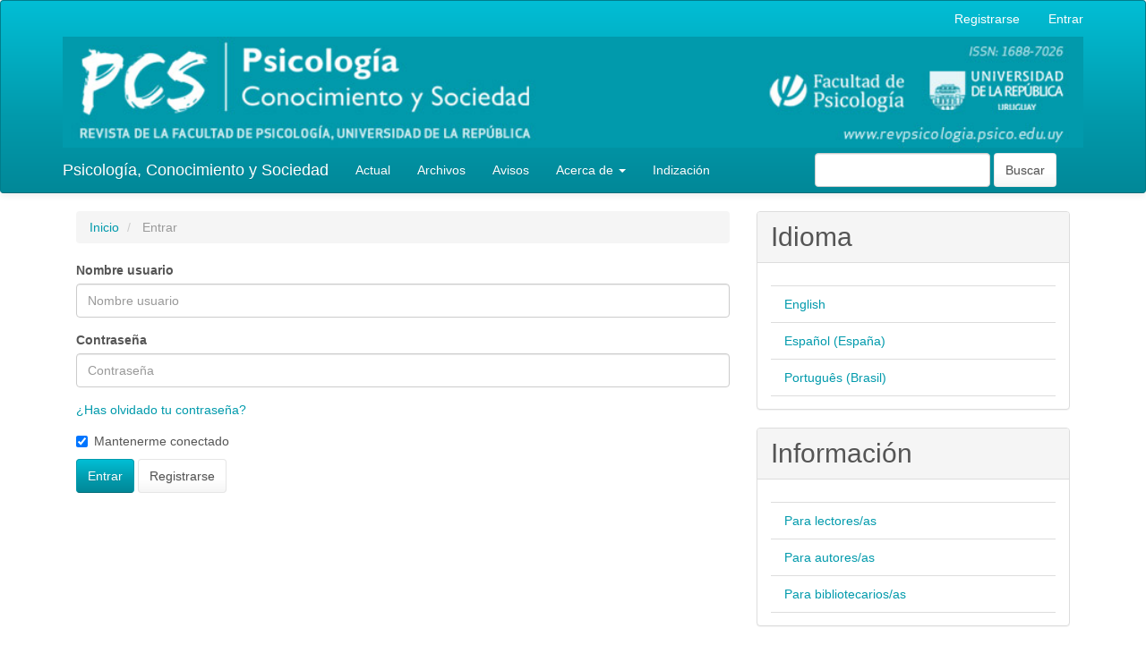

--- FILE ---
content_type: text/html; charset=utf-8
request_url: https://revista.psico.edu.uy/index.php/revpsicologia/login
body_size: 3972
content:

	
<!DOCTYPE html>
<html lang="es-ES" xml:lang="es-ES">
<head>
	<meta charset="utf-8">
	<meta name="viewport" content="width=device-width, initial-scale=1.0">
	<title>
		Entrar
							| Psicología, Conocimiento y Sociedad
			</title>

	
<meta name="generator" content="Open Journal Systems 3.3.0.20">
<META NAME="Description" CONTENT="Revista Psicología, Conocimiento y Sociedad.">
<link rel="alternate" type="application/atom+xml" href="https://revista.psico.edu.uy/revpsicologia/gateway/plugin/WebFeedGatewayPlugin/atom">
<link rel="alternate" type="application/rdf+xml" href="https://revista.psico.edu.uy/revpsicologia/gateway/plugin/WebFeedGatewayPlugin/rss">
<link rel="alternate" type="application/rss+xml" href="https://revista.psico.edu.uy/revpsicologia/gateway/plugin/WebFeedGatewayPlugin/rss2">
	<link rel="stylesheet" href="https://revista.psico.edu.uy/revpsicologia/$$$call$$$/page/page/css?name=bootstrapTheme-cerulean" type="text/css" />
</head>
<body class="pkp_page_login pkp_op_index">
	<div class="pkp_structure_page">

		<nav id="accessibility-nav" class="sr-only" role="navigation" aria-label="Salto rápido al contenido de la página">
			<ul>
			  <li><a href="#main-navigation">Navegación principal</a></li>
			  <li><a href="#main-content">Contenido principal</a></li>
			  <li><a href="#sidebar">Barra lateral</a></li>
			</ul>
		</nav>

				<header class="navbar navbar-default" id="headerNavigationContainer" role="banner">

						<div class="container">
				<div class="row">
					<nav aria-label="Navegación del usuario">
							<ul id="navigationUser" class="nav nav-pills tab-list pull-right">
														<li class=" menu-item-52">
				<a href="https://revista.psico.edu.uy/revpsicologia/user/register">
					Registrarse
									</a>
							</li>
														<li class=" menu-item-53">
				<a href="https://revista.psico.edu.uy/revpsicologia/login">
					Entrar
									</a>
							</li>
										</ul>

					</nav>
				</div><!-- .row -->
			</div><!-- .container-fluid -->

			<div class="container">



<div id="header">
		    <div id="headerTitle">
            
            
             <img width="100%" alt="Page Header" src="https://revista.psico.edu.uy/plugins/themes/bootstrap3/psicorev.jpg" class="img-title">  
            
            
            
		    </div>
		</div>

				<div class="navbar-header">

										<button type="button" class="navbar-toggle collapsed" data-toggle="collapse" data-target="#nav-menu" aria-expanded="false" aria-controls="nav-menu">
						<span class="sr-only">Toggle navigation</span>
						<span class="icon-bar"></span>
						<span class="icon-bar"></span>
						<span class="icon-bar"></span>
					</button>

																<h1 class="site-name">
																								<a href="							https://revista.psico.edu.uy/revpsicologia/index
						" class="navbar-brand">Psicología, Conocimiento y Sociedad</a>
																	</h1>
					
				</div>

								
									<nav id="nav-menu" class="navbar-collapse collapse" aria-label="Navegación del sitio">
																		<ul id="main-navigation" class="nav navbar-nav">
														<li class=" menu-item-59">
				<a href="https://revista.psico.edu.uy/revpsicologia/issue/current">
					Actual
									</a>
							</li>
														<li class=" menu-item-60">
				<a href="https://revista.psico.edu.uy/revpsicologia/issue/archive">
					Archivos
									</a>
							</li>
														<li class=" menu-item-61">
				<a href="https://revista.psico.edu.uy/revpsicologia/announcement">
					Avisos
									</a>
							</li>
																					<li class=" menu-item-62 dropdown">
				<a href="https://revista.psico.edu.uy/revpsicologia/about" class="dropdown-toggle" data-toggle="dropdown" role="button" aria-haspopup="true" aria-expanded="false">
					Acerca de
											<span class="caret"></span>
									</a>
									<ul class="dropdown-menu ">
																					<li class=" menu-item-63">
									<a href="https://revista.psico.edu.uy/revpsicologia/about">
										Sobre la revista
									</a>
								</li>
																												<li class=" menu-item-64">
									<a href="https://revista.psico.edu.uy/revpsicologia/about/submissions">
										Envíos
									</a>
								</li>
																												<li class=" menu-item-65">
									<a href="https://revista.psico.edu.uy/revpsicologia/about/editorialTeam">
										Equipo editorial
									</a>
								</li>
																												<li class=" menu-item-66">
									<a href="https://revista.psico.edu.uy/revpsicologia/about/privacy">
										Declaración de privacidad
									</a>
								</li>
																												<li class=" menu-item-67">
									<a href="https://revista.psico.edu.uy/revpsicologia/about/contact">
										Contacto
									</a>
								</li>
																		</ul>
							</li>
														<li class=" menu-item-76">
				<a href="https://revista.psico.edu.uy/revpsicologia/indizacion">
					Indización
									</a>
							</li>
			</ul>

				

																			<div class="pull-md-right">
								<form class="navbar-form navbar-left" role="search" method="post" action="https://revista.psico.edu.uy/revpsicologia/search/search">
  <div class="form-group">
    <input class="form-control" name="query" value="" type="search" aria-label="Búsqueda" placeholder="">
  </div>
  <button type="submit" class="btn btn-default">Buscar</button>
</form>
</div>
											</nav>
				


			</div><!-- .pkp_head_wrapper -->
		</header><!-- .pkp_structure_head -->

				<div class="pkp_structure_content container">
			<main class="pkp_structure_main col-xs-12 col-sm-10 col-md-8" role="main">

<div id="main-content" class="page page_login">

	<nav class="cmp_breadcrumbs" role="navigation" aria-label="Usted está aquí:">
	<ol class="breadcrumb">
		<li>
			<a href="https://revista.psico.edu.uy/revpsicologia/index">
				Inicio
			</a>
		</li>
		<li class="active">
							Entrar
					</li>
	</ol>
</nav>

		
	<form class="pkp_form login" id="login" method="post" action="https://revista.psico.edu.uy/revpsicologia/login/signIn">
		<input type="hidden" name="csrfToken" value="f57b854024c36d6e4b314cde9dea203a">
		<input type="hidden" name="source" value="" />

		
		<div class="form-group">
			<label for="login-username">
				Nombre usuario
			</label>
			<input type="text" name="username" class="form-control" id="login-username" placeholder="Nombre usuario" value="" maxlenght="32" required>
		</div>

		<div class="form-group">
			<label for="login-password">
				Contraseña
			</label>
			<input type="password" name="password" class="form-control" id="login-password" placeholder="Contraseña" password="true" maxlength="32" required="$passwordRequired">
		</div>

		<div class="form-group">
			<a href="https://revista.psico.edu.uy/revpsicologia/login/lostPassword">
				¿Has olvidado tu contraseña?
			</a>
		</div>

		<div class="checkbox">
			<label>
				<input type="checkbox" name="remember" id="remember" value="1" checked="$remember"> Mantenerme conectado
			</label>
		</div>

		<div class="buttons">
			<button type="submit" class="btn btn-primary">
				Entrar
			</button>

											<a class="btn btn-default register-button" href="https://revista.psico.edu.uy/revpsicologia/user/register?source=" role="button">
					Registrarse
				</a>
					</div>
	</form>
</div><!-- .page -->

	</main>

									<aside id="sidebar" class="pkp_structure_sidebar left col-xs-12 col-sm-8 col-md-4" role="complementary" aria-label="Barra lateral">
				<div class="pkp_block block_language">
	<h2 class="title">
		Idioma
	</h2>

	<div class="content">
		<ul>
							<li class="locale_en_US" lang="en-US">
					<a href="https://revista.psico.edu.uy/revpsicologia/user/setLocale/en_US?source=%2Findex.php%2Frevpsicologia%2Flogin">
						English
					</a>
				</li>
							<li class="locale_es_ES current" lang="es-ES">
					<a href="https://revista.psico.edu.uy/revpsicologia/user/setLocale/es_ES?source=%2Findex.php%2Frevpsicologia%2Flogin">
						Español (España)
					</a>
				</li>
							<li class="locale_pt_BR" lang="pt-BR">
					<a href="https://revista.psico.edu.uy/revpsicologia/user/setLocale/pt_BR?source=%2Findex.php%2Frevpsicologia%2Flogin">
						Português (Brasil)
					</a>
				</li>
					</ul>
	</div>
</div><!-- .block_language -->
<div class="pkp_block block_information">
	<h2 class="title">Información</h2>
	<div class="content">
		<ul>
							<li>
					<a href="https://revista.psico.edu.uy/revpsicologia/information/readers">
						Para lectores/as
					</a>
				</li>
										<li>
					<a href="https://revista.psico.edu.uy/revpsicologia/information/authors">
						Para autores/as
					</a>
				</li>
										<li>
					<a href="https://revista.psico.edu.uy/revpsicologia/information/librarians">
						Para bibliotecarios/as
					</a>
				</li>
					</ul>
	</div>
</div>
<div class="pkp_block block_developed_by">
	<h2 class="pkp_screen_reader">
		Desarrollado por
	</h2>

	<div class="content">
		<a href="http://pkp.sfu.ca/ojs/">
			Open Journal Systems
		</a>
	</div>
</div>

			</aside><!-- pkp_sidebar.left -->
				</div><!-- pkp_structure_content -->

	<footer class="footer" role="contentinfo">

		<div class="container">

			<div class="row">
								<div class="col-md-10">
					<div class="row">
<div class="col-xs-12 col-sm-3 col-md-3 col-lg-3">
<h3>Políticas</h3>
<ul>
<li><a href="https://revista.psico.edu.uy/index.php/revpsicologia/about">Enfoque y alcance</a></li>
<li><a href="https://revista.psico.edu.uy/index.php/revpsicologia/about">Políticas de sección</a></li>
<li><a href="https://revista.psico.edu.uy/index.php/revpsicologia/about">Proceso de evaluación por pares</a></li>
</ul>
</div>
<div class="col-xs-12 col-sm-3 col-md-3 col-lg-3">
<h3>Envíos</h3>
<ul>
<li><a href="https://revista.psico.edu.uy/index.php/revpsicologia/about/submissions#onlineSubmissions">Envíos en línea</a></li>
<li><a href="https://revista.psico.edu.uy/index.php/revpsicologia/about/submissions#authorGuidelines">Directrices para autores/as</a></li>
<li><a href="https://revista.psico.edu.uy/index.php/revpsicologia/about/submissions#copyrightNotice">Aviso de derechos de autor/a</a></li>
<li><a href="https://revista.psico.edu.uy/index.php/revpsicologia/about/submissions#privacyStatement">Declaración de privacidad</a></li>
</ul>
</div>
<div class="col-xs-12 col-sm-3 col-md-3 col-lg-3">
<h3>Otro</h3>
<ul>
<li><a href="https://revista.psico.edu.uy/index.php/revpsicologia/about">Patrocinadores de la revista</a></li>
<li><a href="https://revista.psico.edu.uy/index.php/revpsicologia/about">Mapa del sitio</a></li>
<li><a href="https://revista.psico.edu.uy/index.php/revpsicologia/about">Acerca de este sistema de publicación</a></li>
</ul>
</div>
<div class="col-xs-12 col-sm-3 col-md-3 col-lg-3">
<h3>Compartir</h3>
<div class="share-button"><a class="twitter-share-button" href="https://revista.psico.edu.uy/index.php/revpsicologia" data-via="mahendrakumarve" data-dnt="true">Tweet</a></div>
<div class="share-button"><!--<div class="g-plus" data-action="share" data-annotation="bubble" data-href="https://revista.psico.edu.uy/index.php/revpsicologia"></div>-->
<div id="___plus_0" style="position: absolute; width: 450px; left: -10000px;"><iframe id="I0_1738777946851" style="position: absolute; top: -10000px; width: 450px; margin: 0px; border-style: none;" tabindex="0" src="https://apis.google.com/u/0/se/0/_/+1/sharebutton?plusShare=true&amp;usegapi=1&amp;action=share&amp;annotation=bubble&amp;origin=https%3A%2F%2Frevista.psico.edu.uy&amp;url=https%3A%2F%2Frevista.psico.edu.uy%2Findex.php%2Frevpsicologia&amp;gsrc=3p&amp;ic=1&amp;jsh=m%3B%2F_%2Fscs%2Fabc-static%2F_%2Fjs%2Fk%3Dgapi.lb.es.HbYWxpOnkHQ.O%2Fd%3D1%2Frs%3DAHpOoo8Q5mI4Do3edQYD2CLm-J2lckAVZw%2Fm%3D__features__#_methods=onPlusOne%2C_ready%2C_close%2C_open%2C_resizeMe%2C_renderstart%2Concircled%2Cdrefresh%2Cerefresh%2Conload&amp;id=I0_1738777946851&amp;_gfid=I0_1738777946851&amp;parent=https%3A%2F%2Frevista.psico.edu.uy&amp;pfname=&amp;rpctoken=36030459" name="I0_1738777946851" width="100%" frameborder="0" marginwidth="0" marginheight="0" scrolling="no" data-gapiattached="true"></iframe></div>
<div class="g-plus" data-action="share" data-annotation="bubble" data-href="https://revista.psico.edu.uy/index.php/revpsicologia" data-gapiscan="true" data-onload="true" data-gapistub="true"> </div>
</div>
<div class="share-button">
<div class="fb-share-button" data-href="https://revista.psico.edu.uy/index.php/revpsicologia" data-layout="button_count"> </div>
</div>
</div>
</div>
				</div>
				
				<div class="col-md-2" role="complementary">
					<!--
					<a href="https://revista.psico.edu.uy/revpsicologia/about/aboutThisPublishingSystem">
                                                <img class="img-responsive" alt="Más información acerca del sistema de publicación, de la plataforma y del flujo de trabajo de OJS/PKP." src="https://revista.psico.edu.uy/templates/images/ojs_brand.png">
                                        </a>
-->
				</div>

			</div> <!-- .row -->
		</div><!-- .container -->
	</footer>
</div><!-- pkp_structure_page -->

<script src="https://revista.psico.edu.uy/lib/pkp/lib/vendor/components/jquery/jquery.min.js?v=3.3.0.20" type="text/javascript"></script><script src="https://revista.psico.edu.uy/lib/pkp/lib/vendor/components/jqueryui/jquery-ui.min.js?v=3.3.0.20" type="text/javascript"></script><script src="https://revista.psico.edu.uy/lib/pkp/js/lib/jquery/plugins/jquery.tag-it.js?v=3.3.0.20" type="text/javascript"></script><script src="https://revista.psico.edu.uy/plugins/themes/bootstrap3/bootstrap/js/bootstrap.min.js?v=3.3.0.20" type="text/javascript"></script><script type="text/javascript">
(function (w, d, s, l, i) { w[l] = w[l] || []; var f = d.getElementsByTagName(s)[0],
j = d.createElement(s), dl = l != 'dataLayer' ? '&l=' + l : ''; j.async = true; 
j.src = 'https://www.googletagmanager.com/gtag/js?id=' + i + dl; f.parentNode.insertBefore(j, f); 
function gtag(){dataLayer.push(arguments)}; gtag('js', new Date()); gtag('config', i); })
(window, document, 'script', 'dataLayer', 'UA-28633261-1');
</script>


</body>
</html>
